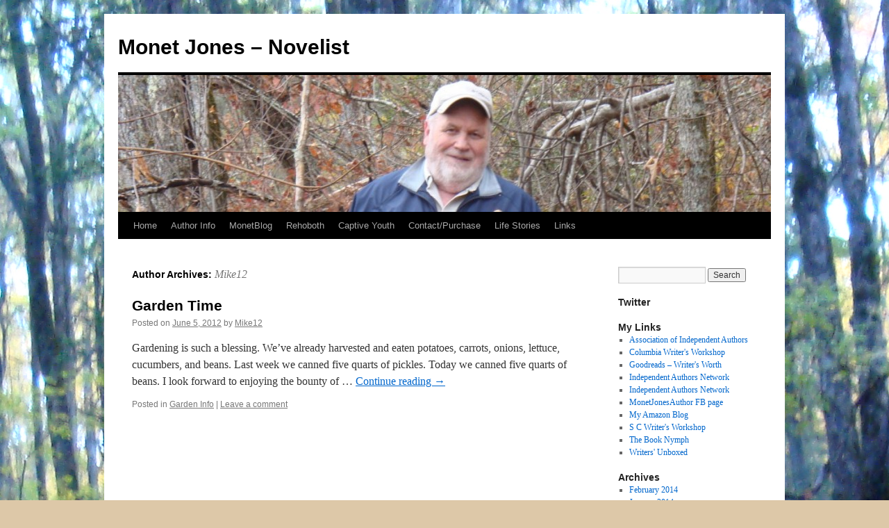

--- FILE ---
content_type: text/html; charset=UTF-8
request_url: https://www.monetjones.com/author/mike12/
body_size: 9856
content:
<!DOCTYPE html>
<html dir="ltr" lang="en-US"
	prefix="og: https://ogp.me/ns#" >
<head>
<meta charset="UTF-8" />

<link rel="profile" href="https://gmpg.org/xfn/11" />
<link rel="stylesheet" type="text/css" media="all" href="https://www.monetjones.com/wp-content/themes/twentyten/style.css?ver=20190507" />
<link rel="pingback" href="https://www.monetjones.com/xmlrpc.php">

		<!-- All in One SEO 4.2.8 - aioseo.com -->
		<title>Mike12 | Monet Jones - Novelist</title>
		<meta name="robots" content="max-image-preview:large" />
		<link rel="canonical" href="https://www.monetjones.com/author/mike12/" />
		<meta name="generator" content="All in One SEO (AIOSEO) 4.2.8 " />
		<script type="application/ld+json" class="aioseo-schema">
			{"@context":"https:\/\/schema.org","@graph":[{"@type":"BreadcrumbList","@id":"https:\/\/www.monetjones.com\/author\/mike12\/#breadcrumblist","itemListElement":[{"@type":"ListItem","@id":"https:\/\/www.monetjones.com\/#listItem","position":1,"item":{"@type":"WebPage","@id":"https:\/\/www.monetjones.com\/","name":"Home","description":"The website for Monet Jones, author of REHOBOTH and CAPTIVE YOUTH. This site contains biography material, short stories, excerpts and links.","url":"https:\/\/www.monetjones.com\/"},"nextItem":"https:\/\/www.monetjones.com\/author\/mike12\/#listItem"},{"@type":"ListItem","@id":"https:\/\/www.monetjones.com\/author\/mike12\/#listItem","position":2,"item":{"@type":"WebPage","@id":"https:\/\/www.monetjones.com\/author\/mike12\/","name":"Mike12","url":"https:\/\/www.monetjones.com\/author\/mike12\/"},"previousItem":"https:\/\/www.monetjones.com\/#listItem"}]},{"@type":"CollectionPage","@id":"https:\/\/www.monetjones.com\/author\/mike12\/#collectionpage","url":"https:\/\/www.monetjones.com\/author\/mike12\/","name":"Mike12 | Monet Jones - Novelist","inLanguage":"en-US","isPartOf":{"@id":"https:\/\/www.monetjones.com\/#website"},"breadcrumb":{"@id":"https:\/\/www.monetjones.com\/author\/mike12\/#breadcrumblist"}},{"@type":"Organization","@id":"https:\/\/www.monetjones.com\/#organization","name":"Monet Jones - Novelist","url":"https:\/\/www.monetjones.com\/"},{"@type":"Person","@id":"https:\/\/www.monetjones.com\/author\/mike12\/#author","url":"https:\/\/www.monetjones.com\/author\/mike12\/","name":"Mike12","image":{"@type":"ImageObject","@id":"https:\/\/www.monetjones.com\/author\/mike12\/#authorImage","url":"https:\/\/secure.gravatar.com\/avatar\/d5ebaf7f2584f49e160e889564932749?s=96&d=mm&r=g","width":96,"height":96,"caption":"Mike12"},"mainEntityOfPage":{"#id":"https:\/\/www.monetjones.com\/author\/mike12\/#profilepage"}},{"@type":"WebSite","@id":"https:\/\/www.monetjones.com\/#website","url":"https:\/\/www.monetjones.com\/","name":"Monet Jones - Novelist","inLanguage":"en-US","publisher":{"@id":"https:\/\/www.monetjones.com\/#organization"}}]}
		</script>
		<!-- All in One SEO -->

<link rel='dns-prefetch' href='//www.monetjones.com' />
<link rel="alternate" type="application/rss+xml" title="Monet Jones - Novelist &raquo; Feed" href="https://www.monetjones.com/feed/" />
<link rel="alternate" type="application/rss+xml" title="Monet Jones - Novelist &raquo; Comments Feed" href="https://www.monetjones.com/comments/feed/" />
<link rel="alternate" type="application/rss+xml" title="Monet Jones - Novelist &raquo; Posts by Mike12 Feed" href="https://www.monetjones.com/author/mike12/feed/" />
<script type="text/javascript">
window._wpemojiSettings = {"baseUrl":"https:\/\/s.w.org\/images\/core\/emoji\/14.0.0\/72x72\/","ext":".png","svgUrl":"https:\/\/s.w.org\/images\/core\/emoji\/14.0.0\/svg\/","svgExt":".svg","source":{"concatemoji":"https:\/\/www.monetjones.com\/wp-includes\/js\/wp-emoji-release.min.js?ver=6.1.9"}};
/*! This file is auto-generated */
!function(e,a,t){var n,r,o,i=a.createElement("canvas"),p=i.getContext&&i.getContext("2d");function s(e,t){var a=String.fromCharCode,e=(p.clearRect(0,0,i.width,i.height),p.fillText(a.apply(this,e),0,0),i.toDataURL());return p.clearRect(0,0,i.width,i.height),p.fillText(a.apply(this,t),0,0),e===i.toDataURL()}function c(e){var t=a.createElement("script");t.src=e,t.defer=t.type="text/javascript",a.getElementsByTagName("head")[0].appendChild(t)}for(o=Array("flag","emoji"),t.supports={everything:!0,everythingExceptFlag:!0},r=0;r<o.length;r++)t.supports[o[r]]=function(e){if(p&&p.fillText)switch(p.textBaseline="top",p.font="600 32px Arial",e){case"flag":return s([127987,65039,8205,9895,65039],[127987,65039,8203,9895,65039])?!1:!s([55356,56826,55356,56819],[55356,56826,8203,55356,56819])&&!s([55356,57332,56128,56423,56128,56418,56128,56421,56128,56430,56128,56423,56128,56447],[55356,57332,8203,56128,56423,8203,56128,56418,8203,56128,56421,8203,56128,56430,8203,56128,56423,8203,56128,56447]);case"emoji":return!s([129777,127995,8205,129778,127999],[129777,127995,8203,129778,127999])}return!1}(o[r]),t.supports.everything=t.supports.everything&&t.supports[o[r]],"flag"!==o[r]&&(t.supports.everythingExceptFlag=t.supports.everythingExceptFlag&&t.supports[o[r]]);t.supports.everythingExceptFlag=t.supports.everythingExceptFlag&&!t.supports.flag,t.DOMReady=!1,t.readyCallback=function(){t.DOMReady=!0},t.supports.everything||(n=function(){t.readyCallback()},a.addEventListener?(a.addEventListener("DOMContentLoaded",n,!1),e.addEventListener("load",n,!1)):(e.attachEvent("onload",n),a.attachEvent("onreadystatechange",function(){"complete"===a.readyState&&t.readyCallback()})),(e=t.source||{}).concatemoji?c(e.concatemoji):e.wpemoji&&e.twemoji&&(c(e.twemoji),c(e.wpemoji)))}(window,document,window._wpemojiSettings);
</script>
<style type="text/css">
img.wp-smiley,
img.emoji {
	display: inline !important;
	border: none !important;
	box-shadow: none !important;
	height: 1em !important;
	width: 1em !important;
	margin: 0 0.07em !important;
	vertical-align: -0.1em !important;
	background: none !important;
	padding: 0 !important;
}
</style>
	<link rel='stylesheet' id='wp-block-library-css' href='https://www.monetjones.com/wp-includes/css/dist/block-library/style.min.css?ver=6.1.9' type='text/css' media='all' />
<style id='wp-block-library-theme-inline-css' type='text/css'>
.wp-block-audio figcaption{color:#555;font-size:13px;text-align:center}.is-dark-theme .wp-block-audio figcaption{color:hsla(0,0%,100%,.65)}.wp-block-audio{margin:0 0 1em}.wp-block-code{border:1px solid #ccc;border-radius:4px;font-family:Menlo,Consolas,monaco,monospace;padding:.8em 1em}.wp-block-embed figcaption{color:#555;font-size:13px;text-align:center}.is-dark-theme .wp-block-embed figcaption{color:hsla(0,0%,100%,.65)}.wp-block-embed{margin:0 0 1em}.blocks-gallery-caption{color:#555;font-size:13px;text-align:center}.is-dark-theme .blocks-gallery-caption{color:hsla(0,0%,100%,.65)}.wp-block-image figcaption{color:#555;font-size:13px;text-align:center}.is-dark-theme .wp-block-image figcaption{color:hsla(0,0%,100%,.65)}.wp-block-image{margin:0 0 1em}.wp-block-pullquote{border-top:4px solid;border-bottom:4px solid;margin-bottom:1.75em;color:currentColor}.wp-block-pullquote__citation,.wp-block-pullquote cite,.wp-block-pullquote footer{color:currentColor;text-transform:uppercase;font-size:.8125em;font-style:normal}.wp-block-quote{border-left:.25em solid;margin:0 0 1.75em;padding-left:1em}.wp-block-quote cite,.wp-block-quote footer{color:currentColor;font-size:.8125em;position:relative;font-style:normal}.wp-block-quote.has-text-align-right{border-left:none;border-right:.25em solid;padding-left:0;padding-right:1em}.wp-block-quote.has-text-align-center{border:none;padding-left:0}.wp-block-quote.is-large,.wp-block-quote.is-style-large,.wp-block-quote.is-style-plain{border:none}.wp-block-search .wp-block-search__label{font-weight:700}.wp-block-search__button{border:1px solid #ccc;padding:.375em .625em}:where(.wp-block-group.has-background){padding:1.25em 2.375em}.wp-block-separator.has-css-opacity{opacity:.4}.wp-block-separator{border:none;border-bottom:2px solid;margin-left:auto;margin-right:auto}.wp-block-separator.has-alpha-channel-opacity{opacity:1}.wp-block-separator:not(.is-style-wide):not(.is-style-dots){width:100px}.wp-block-separator.has-background:not(.is-style-dots){border-bottom:none;height:1px}.wp-block-separator.has-background:not(.is-style-wide):not(.is-style-dots){height:2px}.wp-block-table{margin:"0 0 1em 0"}.wp-block-table thead{border-bottom:3px solid}.wp-block-table tfoot{border-top:3px solid}.wp-block-table td,.wp-block-table th{word-break:normal}.wp-block-table figcaption{color:#555;font-size:13px;text-align:center}.is-dark-theme .wp-block-table figcaption{color:hsla(0,0%,100%,.65)}.wp-block-video figcaption{color:#555;font-size:13px;text-align:center}.is-dark-theme .wp-block-video figcaption{color:hsla(0,0%,100%,.65)}.wp-block-video{margin:0 0 1em}.wp-block-template-part.has-background{padding:1.25em 2.375em;margin-top:0;margin-bottom:0}
</style>
<link rel='stylesheet' id='classic-theme-styles-css' href='https://www.monetjones.com/wp-includes/css/classic-themes.min.css?ver=1' type='text/css' media='all' />
<style id='global-styles-inline-css' type='text/css'>
body{--wp--preset--color--black: #000;--wp--preset--color--cyan-bluish-gray: #abb8c3;--wp--preset--color--white: #fff;--wp--preset--color--pale-pink: #f78da7;--wp--preset--color--vivid-red: #cf2e2e;--wp--preset--color--luminous-vivid-orange: #ff6900;--wp--preset--color--luminous-vivid-amber: #fcb900;--wp--preset--color--light-green-cyan: #7bdcb5;--wp--preset--color--vivid-green-cyan: #00d084;--wp--preset--color--pale-cyan-blue: #8ed1fc;--wp--preset--color--vivid-cyan-blue: #0693e3;--wp--preset--color--vivid-purple: #9b51e0;--wp--preset--color--blue: #0066cc;--wp--preset--color--medium-gray: #666;--wp--preset--color--light-gray: #f1f1f1;--wp--preset--gradient--vivid-cyan-blue-to-vivid-purple: linear-gradient(135deg,rgba(6,147,227,1) 0%,rgb(155,81,224) 100%);--wp--preset--gradient--light-green-cyan-to-vivid-green-cyan: linear-gradient(135deg,rgb(122,220,180) 0%,rgb(0,208,130) 100%);--wp--preset--gradient--luminous-vivid-amber-to-luminous-vivid-orange: linear-gradient(135deg,rgba(252,185,0,1) 0%,rgba(255,105,0,1) 100%);--wp--preset--gradient--luminous-vivid-orange-to-vivid-red: linear-gradient(135deg,rgba(255,105,0,1) 0%,rgb(207,46,46) 100%);--wp--preset--gradient--very-light-gray-to-cyan-bluish-gray: linear-gradient(135deg,rgb(238,238,238) 0%,rgb(169,184,195) 100%);--wp--preset--gradient--cool-to-warm-spectrum: linear-gradient(135deg,rgb(74,234,220) 0%,rgb(151,120,209) 20%,rgb(207,42,186) 40%,rgb(238,44,130) 60%,rgb(251,105,98) 80%,rgb(254,248,76) 100%);--wp--preset--gradient--blush-light-purple: linear-gradient(135deg,rgb(255,206,236) 0%,rgb(152,150,240) 100%);--wp--preset--gradient--blush-bordeaux: linear-gradient(135deg,rgb(254,205,165) 0%,rgb(254,45,45) 50%,rgb(107,0,62) 100%);--wp--preset--gradient--luminous-dusk: linear-gradient(135deg,rgb(255,203,112) 0%,rgb(199,81,192) 50%,rgb(65,88,208) 100%);--wp--preset--gradient--pale-ocean: linear-gradient(135deg,rgb(255,245,203) 0%,rgb(182,227,212) 50%,rgb(51,167,181) 100%);--wp--preset--gradient--electric-grass: linear-gradient(135deg,rgb(202,248,128) 0%,rgb(113,206,126) 100%);--wp--preset--gradient--midnight: linear-gradient(135deg,rgb(2,3,129) 0%,rgb(40,116,252) 100%);--wp--preset--duotone--dark-grayscale: url('#wp-duotone-dark-grayscale');--wp--preset--duotone--grayscale: url('#wp-duotone-grayscale');--wp--preset--duotone--purple-yellow: url('#wp-duotone-purple-yellow');--wp--preset--duotone--blue-red: url('#wp-duotone-blue-red');--wp--preset--duotone--midnight: url('#wp-duotone-midnight');--wp--preset--duotone--magenta-yellow: url('#wp-duotone-magenta-yellow');--wp--preset--duotone--purple-green: url('#wp-duotone-purple-green');--wp--preset--duotone--blue-orange: url('#wp-duotone-blue-orange');--wp--preset--font-size--small: 13px;--wp--preset--font-size--medium: 20px;--wp--preset--font-size--large: 36px;--wp--preset--font-size--x-large: 42px;--wp--preset--spacing--20: 0.44rem;--wp--preset--spacing--30: 0.67rem;--wp--preset--spacing--40: 1rem;--wp--preset--spacing--50: 1.5rem;--wp--preset--spacing--60: 2.25rem;--wp--preset--spacing--70: 3.38rem;--wp--preset--spacing--80: 5.06rem;}:where(.is-layout-flex){gap: 0.5em;}body .is-layout-flow > .alignleft{float: left;margin-inline-start: 0;margin-inline-end: 2em;}body .is-layout-flow > .alignright{float: right;margin-inline-start: 2em;margin-inline-end: 0;}body .is-layout-flow > .aligncenter{margin-left: auto !important;margin-right: auto !important;}body .is-layout-constrained > .alignleft{float: left;margin-inline-start: 0;margin-inline-end: 2em;}body .is-layout-constrained > .alignright{float: right;margin-inline-start: 2em;margin-inline-end: 0;}body .is-layout-constrained > .aligncenter{margin-left: auto !important;margin-right: auto !important;}body .is-layout-constrained > :where(:not(.alignleft):not(.alignright):not(.alignfull)){max-width: var(--wp--style--global--content-size);margin-left: auto !important;margin-right: auto !important;}body .is-layout-constrained > .alignwide{max-width: var(--wp--style--global--wide-size);}body .is-layout-flex{display: flex;}body .is-layout-flex{flex-wrap: wrap;align-items: center;}body .is-layout-flex > *{margin: 0;}:where(.wp-block-columns.is-layout-flex){gap: 2em;}.has-black-color{color: var(--wp--preset--color--black) !important;}.has-cyan-bluish-gray-color{color: var(--wp--preset--color--cyan-bluish-gray) !important;}.has-white-color{color: var(--wp--preset--color--white) !important;}.has-pale-pink-color{color: var(--wp--preset--color--pale-pink) !important;}.has-vivid-red-color{color: var(--wp--preset--color--vivid-red) !important;}.has-luminous-vivid-orange-color{color: var(--wp--preset--color--luminous-vivid-orange) !important;}.has-luminous-vivid-amber-color{color: var(--wp--preset--color--luminous-vivid-amber) !important;}.has-light-green-cyan-color{color: var(--wp--preset--color--light-green-cyan) !important;}.has-vivid-green-cyan-color{color: var(--wp--preset--color--vivid-green-cyan) !important;}.has-pale-cyan-blue-color{color: var(--wp--preset--color--pale-cyan-blue) !important;}.has-vivid-cyan-blue-color{color: var(--wp--preset--color--vivid-cyan-blue) !important;}.has-vivid-purple-color{color: var(--wp--preset--color--vivid-purple) !important;}.has-black-background-color{background-color: var(--wp--preset--color--black) !important;}.has-cyan-bluish-gray-background-color{background-color: var(--wp--preset--color--cyan-bluish-gray) !important;}.has-white-background-color{background-color: var(--wp--preset--color--white) !important;}.has-pale-pink-background-color{background-color: var(--wp--preset--color--pale-pink) !important;}.has-vivid-red-background-color{background-color: var(--wp--preset--color--vivid-red) !important;}.has-luminous-vivid-orange-background-color{background-color: var(--wp--preset--color--luminous-vivid-orange) !important;}.has-luminous-vivid-amber-background-color{background-color: var(--wp--preset--color--luminous-vivid-amber) !important;}.has-light-green-cyan-background-color{background-color: var(--wp--preset--color--light-green-cyan) !important;}.has-vivid-green-cyan-background-color{background-color: var(--wp--preset--color--vivid-green-cyan) !important;}.has-pale-cyan-blue-background-color{background-color: var(--wp--preset--color--pale-cyan-blue) !important;}.has-vivid-cyan-blue-background-color{background-color: var(--wp--preset--color--vivid-cyan-blue) !important;}.has-vivid-purple-background-color{background-color: var(--wp--preset--color--vivid-purple) !important;}.has-black-border-color{border-color: var(--wp--preset--color--black) !important;}.has-cyan-bluish-gray-border-color{border-color: var(--wp--preset--color--cyan-bluish-gray) !important;}.has-white-border-color{border-color: var(--wp--preset--color--white) !important;}.has-pale-pink-border-color{border-color: var(--wp--preset--color--pale-pink) !important;}.has-vivid-red-border-color{border-color: var(--wp--preset--color--vivid-red) !important;}.has-luminous-vivid-orange-border-color{border-color: var(--wp--preset--color--luminous-vivid-orange) !important;}.has-luminous-vivid-amber-border-color{border-color: var(--wp--preset--color--luminous-vivid-amber) !important;}.has-light-green-cyan-border-color{border-color: var(--wp--preset--color--light-green-cyan) !important;}.has-vivid-green-cyan-border-color{border-color: var(--wp--preset--color--vivid-green-cyan) !important;}.has-pale-cyan-blue-border-color{border-color: var(--wp--preset--color--pale-cyan-blue) !important;}.has-vivid-cyan-blue-border-color{border-color: var(--wp--preset--color--vivid-cyan-blue) !important;}.has-vivid-purple-border-color{border-color: var(--wp--preset--color--vivid-purple) !important;}.has-vivid-cyan-blue-to-vivid-purple-gradient-background{background: var(--wp--preset--gradient--vivid-cyan-blue-to-vivid-purple) !important;}.has-light-green-cyan-to-vivid-green-cyan-gradient-background{background: var(--wp--preset--gradient--light-green-cyan-to-vivid-green-cyan) !important;}.has-luminous-vivid-amber-to-luminous-vivid-orange-gradient-background{background: var(--wp--preset--gradient--luminous-vivid-amber-to-luminous-vivid-orange) !important;}.has-luminous-vivid-orange-to-vivid-red-gradient-background{background: var(--wp--preset--gradient--luminous-vivid-orange-to-vivid-red) !important;}.has-very-light-gray-to-cyan-bluish-gray-gradient-background{background: var(--wp--preset--gradient--very-light-gray-to-cyan-bluish-gray) !important;}.has-cool-to-warm-spectrum-gradient-background{background: var(--wp--preset--gradient--cool-to-warm-spectrum) !important;}.has-blush-light-purple-gradient-background{background: var(--wp--preset--gradient--blush-light-purple) !important;}.has-blush-bordeaux-gradient-background{background: var(--wp--preset--gradient--blush-bordeaux) !important;}.has-luminous-dusk-gradient-background{background: var(--wp--preset--gradient--luminous-dusk) !important;}.has-pale-ocean-gradient-background{background: var(--wp--preset--gradient--pale-ocean) !important;}.has-electric-grass-gradient-background{background: var(--wp--preset--gradient--electric-grass) !important;}.has-midnight-gradient-background{background: var(--wp--preset--gradient--midnight) !important;}.has-small-font-size{font-size: var(--wp--preset--font-size--small) !important;}.has-medium-font-size{font-size: var(--wp--preset--font-size--medium) !important;}.has-large-font-size{font-size: var(--wp--preset--font-size--large) !important;}.has-x-large-font-size{font-size: var(--wp--preset--font-size--x-large) !important;}
.wp-block-navigation a:where(:not(.wp-element-button)){color: inherit;}
:where(.wp-block-columns.is-layout-flex){gap: 2em;}
.wp-block-pullquote{font-size: 1.5em;line-height: 1.6;}
</style>
<link rel='stylesheet' id='twentyten-block-style-css' href='https://www.monetjones.com/wp-content/themes/twentyten/blocks.css?ver=20181218' type='text/css' media='all' />
<script type='text/javascript' src='https://www.monetjones.com/wp-content/plugins/image-vertical-reel-scroll-slideshow/image-vertical-reel-scroll-slideshow.js?ver=6.1.9' id='image-vertical-reel-scroll-slideshow-js'></script>
<link rel="https://api.w.org/" href="https://www.monetjones.com/wp-json/" /><link rel="alternate" type="application/json" href="https://www.monetjones.com/wp-json/wp/v2/users/2" /><link rel="EditURI" type="application/rsd+xml" title="RSD" href="https://www.monetjones.com/xmlrpc.php?rsd" />
<link rel="wlwmanifest" type="application/wlwmanifest+xml" href="https://www.monetjones.com/wp-includes/wlwmanifest.xml" />
<meta name="generator" content="WordPress 6.1.9" />
<style type="text/css" id="custom-background-css">
body.custom-background { background-color: #ddc8a8; background-image: url("https://www.monetjones.com/wp-content/uploads/2012/11/mountains-141.jpg"); background-position: center top; background-size: auto; background-repeat: no-repeat; background-attachment: fixed; }
</style>
	<style id="sccss">/*CSS added by Mike Jones*/
.page .entry-title {display:none;}
.textBox1 {
	font-family: Verdana, Geneva, sans-serif;
	font-size: medium;
	color: #000;
	background-color: #FAD0F5;
	padding: 3px;
	width: 48%;
	border: medium ridge #000;
border-radius: 0% 5% 0px 5%;	
float: left;
	margin-right: 5px;
	clear: left;
margin-bottom: 5px;
	margin-top: 10px;
max-width: 100%;
overflow: hidden;
}
.textBox1big {
	font-family: Verdana, Geneva, sans-serif;
	font-size: medium;
	color: #000;
	background-color: #FAD0F5;
	padding: 3px;
	width: 75%;
	border: medium ridge #000;
	float: left;
	margin-right: 5px;
	clear: left;
margin-bottom: 5px;
	margin-top: 10px;
max-width: 100%;
overflow: hidden;
}
.textBox2 {
	font-family: Verdana, Geneva, sans-serif;
	font-size: medium;
	color: #000;
	background-color: #f6f4a5;
	padding: .5%;
	width: 70%;
	border: medium ridge #000;
	float: left;
	text-align: justify;
	max-width: 100%;
	margin: 1%;
	height: auto;
overflow: hidden;
}
.textbox3 {
	font-family: Verdana, Geneva, sans-serif;
	font-size: medium;
	color: #FFF;
	background-color: #888888;
	padding: 3px;
	width: 48%;
	border: medium ridge #000;
	float: right;
	clear: none;
text-align: justify;
margin-bottom: 5px;
	margin-top: 10px;
max-width: 100%;
overflow: hidden;
}
.textbox4 {
	font-family: Verdana, Geneva, sans-serif;
	font-size: medium;
	color: #000;
	padding: 3px;
	width: 100%;
	border: medium ridge #000;
	float: left;
	clear: left;
text-align: justify;
max-width: 100%;
margin-bottom: 5px;
	margin-top: 10px;
margin-left: 2px;
overflow: hidden;
}
.cytextBox {
	font-family: Verdana, Geneva, sans-serif;
	font-size: medium;
	color: #000;
	background-color: #f6f4a5;
	padding: .5%;
	width: 45%;
	border: medium ridge #000;
	float: right;
clear: none;
	text-align: justify;
	max-width: 100%;
	margin: 1%;
	height: auto;
overflow: hidden;
}
.imgleftthumb
{
	float: left;
	width: 36%;
	/* [disabled]clear: right; */
	margin-left: 1%;
	max-width: 100%;
}
.imgrightthumb
{
	float: right;
	width: 30%;
height: auto;
	margin-left: 1%;
clear: left;
	max-width: 100%;
}
.imgrightbox
{
	float: right;
	width: 60%;
height: auto;
	margin-left: 1%;
clear: left;
	max-width: 100%;
}
.sidebox
{
	float: left;
	width: 20%;
	margin: 1%;
	height: auto;
	max-width: 100%;
}
.monimglong
{
	text-align: center;
	margin: .1%;
	float: left;
	width: auto;
	max-width: 100%;
	height: auto;
	clear: left;
}
.monimg
{
	text-align: center;
	margin: .1%;
	float: left;
	width: 95%;
	max-width: 100%;
	height: auto;
	clear: left;
}
.bannerbox
{
	font-family: Arial, Helvetica, sans-serif;
	font-size: 100%;
	text-align: center;
	margin: 10px;
	float: left;
	width: 95%;
	max-width: 100%;
	height: auto;
	clear: left;
overflow: hidden;
}


.FLcontent
{
	font-family: Arial, Helvetica, sans-serif;
	font-size: 100%;
	background-color: #B4E2E4;
	text-align: center;
	float: left;
	width: 90%;
	max-width: 100%;
	height: auto;
	margin-top: 1%;
	margin-right: 5%;
	margin-left: 5%;
overflow: hidden;
}
a:visited {color:#00CCFF;}
/*End CSS by Mike Jones*/</style></head>

<body class="archive author author-mike12 author-2 custom-background">
<svg xmlns="http://www.w3.org/2000/svg" viewBox="0 0 0 0" width="0" height="0" focusable="false" role="none" style="visibility: hidden; position: absolute; left: -9999px; overflow: hidden;" ><defs><filter id="wp-duotone-dark-grayscale"><feColorMatrix color-interpolation-filters="sRGB" type="matrix" values=" .299 .587 .114 0 0 .299 .587 .114 0 0 .299 .587 .114 0 0 .299 .587 .114 0 0 " /><feComponentTransfer color-interpolation-filters="sRGB" ><feFuncR type="table" tableValues="0 0.49803921568627" /><feFuncG type="table" tableValues="0 0.49803921568627" /><feFuncB type="table" tableValues="0 0.49803921568627" /><feFuncA type="table" tableValues="1 1" /></feComponentTransfer><feComposite in2="SourceGraphic" operator="in" /></filter></defs></svg><svg xmlns="http://www.w3.org/2000/svg" viewBox="0 0 0 0" width="0" height="0" focusable="false" role="none" style="visibility: hidden; position: absolute; left: -9999px; overflow: hidden;" ><defs><filter id="wp-duotone-grayscale"><feColorMatrix color-interpolation-filters="sRGB" type="matrix" values=" .299 .587 .114 0 0 .299 .587 .114 0 0 .299 .587 .114 0 0 .299 .587 .114 0 0 " /><feComponentTransfer color-interpolation-filters="sRGB" ><feFuncR type="table" tableValues="0 1" /><feFuncG type="table" tableValues="0 1" /><feFuncB type="table" tableValues="0 1" /><feFuncA type="table" tableValues="1 1" /></feComponentTransfer><feComposite in2="SourceGraphic" operator="in" /></filter></defs></svg><svg xmlns="http://www.w3.org/2000/svg" viewBox="0 0 0 0" width="0" height="0" focusable="false" role="none" style="visibility: hidden; position: absolute; left: -9999px; overflow: hidden;" ><defs><filter id="wp-duotone-purple-yellow"><feColorMatrix color-interpolation-filters="sRGB" type="matrix" values=" .299 .587 .114 0 0 .299 .587 .114 0 0 .299 .587 .114 0 0 .299 .587 .114 0 0 " /><feComponentTransfer color-interpolation-filters="sRGB" ><feFuncR type="table" tableValues="0.54901960784314 0.98823529411765" /><feFuncG type="table" tableValues="0 1" /><feFuncB type="table" tableValues="0.71764705882353 0.25490196078431" /><feFuncA type="table" tableValues="1 1" /></feComponentTransfer><feComposite in2="SourceGraphic" operator="in" /></filter></defs></svg><svg xmlns="http://www.w3.org/2000/svg" viewBox="0 0 0 0" width="0" height="0" focusable="false" role="none" style="visibility: hidden; position: absolute; left: -9999px; overflow: hidden;" ><defs><filter id="wp-duotone-blue-red"><feColorMatrix color-interpolation-filters="sRGB" type="matrix" values=" .299 .587 .114 0 0 .299 .587 .114 0 0 .299 .587 .114 0 0 .299 .587 .114 0 0 " /><feComponentTransfer color-interpolation-filters="sRGB" ><feFuncR type="table" tableValues="0 1" /><feFuncG type="table" tableValues="0 0.27843137254902" /><feFuncB type="table" tableValues="0.5921568627451 0.27843137254902" /><feFuncA type="table" tableValues="1 1" /></feComponentTransfer><feComposite in2="SourceGraphic" operator="in" /></filter></defs></svg><svg xmlns="http://www.w3.org/2000/svg" viewBox="0 0 0 0" width="0" height="0" focusable="false" role="none" style="visibility: hidden; position: absolute; left: -9999px; overflow: hidden;" ><defs><filter id="wp-duotone-midnight"><feColorMatrix color-interpolation-filters="sRGB" type="matrix" values=" .299 .587 .114 0 0 .299 .587 .114 0 0 .299 .587 .114 0 0 .299 .587 .114 0 0 " /><feComponentTransfer color-interpolation-filters="sRGB" ><feFuncR type="table" tableValues="0 0" /><feFuncG type="table" tableValues="0 0.64705882352941" /><feFuncB type="table" tableValues="0 1" /><feFuncA type="table" tableValues="1 1" /></feComponentTransfer><feComposite in2="SourceGraphic" operator="in" /></filter></defs></svg><svg xmlns="http://www.w3.org/2000/svg" viewBox="0 0 0 0" width="0" height="0" focusable="false" role="none" style="visibility: hidden; position: absolute; left: -9999px; overflow: hidden;" ><defs><filter id="wp-duotone-magenta-yellow"><feColorMatrix color-interpolation-filters="sRGB" type="matrix" values=" .299 .587 .114 0 0 .299 .587 .114 0 0 .299 .587 .114 0 0 .299 .587 .114 0 0 " /><feComponentTransfer color-interpolation-filters="sRGB" ><feFuncR type="table" tableValues="0.78039215686275 1" /><feFuncG type="table" tableValues="0 0.94901960784314" /><feFuncB type="table" tableValues="0.35294117647059 0.47058823529412" /><feFuncA type="table" tableValues="1 1" /></feComponentTransfer><feComposite in2="SourceGraphic" operator="in" /></filter></defs></svg><svg xmlns="http://www.w3.org/2000/svg" viewBox="0 0 0 0" width="0" height="0" focusable="false" role="none" style="visibility: hidden; position: absolute; left: -9999px; overflow: hidden;" ><defs><filter id="wp-duotone-purple-green"><feColorMatrix color-interpolation-filters="sRGB" type="matrix" values=" .299 .587 .114 0 0 .299 .587 .114 0 0 .299 .587 .114 0 0 .299 .587 .114 0 0 " /><feComponentTransfer color-interpolation-filters="sRGB" ><feFuncR type="table" tableValues="0.65098039215686 0.40392156862745" /><feFuncG type="table" tableValues="0 1" /><feFuncB type="table" tableValues="0.44705882352941 0.4" /><feFuncA type="table" tableValues="1 1" /></feComponentTransfer><feComposite in2="SourceGraphic" operator="in" /></filter></defs></svg><svg xmlns="http://www.w3.org/2000/svg" viewBox="0 0 0 0" width="0" height="0" focusable="false" role="none" style="visibility: hidden; position: absolute; left: -9999px; overflow: hidden;" ><defs><filter id="wp-duotone-blue-orange"><feColorMatrix color-interpolation-filters="sRGB" type="matrix" values=" .299 .587 .114 0 0 .299 .587 .114 0 0 .299 .587 .114 0 0 .299 .587 .114 0 0 " /><feComponentTransfer color-interpolation-filters="sRGB" ><feFuncR type="table" tableValues="0.098039215686275 1" /><feFuncG type="table" tableValues="0 0.66274509803922" /><feFuncB type="table" tableValues="0.84705882352941 0.41960784313725" /><feFuncA type="table" tableValues="1 1" /></feComponentTransfer><feComposite in2="SourceGraphic" operator="in" /></filter></defs></svg><div id="wrapper" class="hfeed">
	<div id="header">
		<div id="masthead">
			<div id="branding" role="banner">
								<div id="site-title">
					<span>
						<a href="https://www.monetjones.com/" title="Monet Jones &#8211; Novelist" rel="home">Monet Jones &#8211; Novelist</a>
					</span>
				</div>
				<div id="site-description"></div>

									<img src="https://www.monetjones.com/wp-content/uploads/2013/09/cropped-cropped-pisgah-018.jpg" width="940" height="197" alt="" />
								</div><!-- #branding -->

			<div id="access" role="navigation">
								<div class="skip-link screen-reader-text"><a href="#content" title="Skip to content">Skip to content</a></div>
				<div class="menu-header"><ul id="menu-monet12" class="menu"><li id="menu-item-784" class="menu-item menu-item-type-post_type menu-item-object-page menu-item-home menu-item-784"><a href="https://www.monetjones.com/">Home</a></li>
<li id="menu-item-783" class="menu-item menu-item-type-post_type menu-item-object-page menu-item-783"><a href="https://www.monetjones.com/author-info/">Author Info</a></li>
<li id="menu-item-1318" class="menu-item menu-item-type-post_type menu-item-object-page current_page_parent menu-item-1318"><a href="https://www.monetjones.com/monetblog/">MonetBlog</a></li>
<li id="menu-item-785" class="menu-item menu-item-type-post_type menu-item-object-page menu-item-785"><a href="https://www.monetjones.com/rehoboth/">Rehoboth</a></li>
<li id="menu-item-776" class="menu-item menu-item-type-post_type menu-item-object-page menu-item-776"><a href="https://www.monetjones.com/new-books/">Captive Youth</a></li>
<li id="menu-item-781" class="menu-item menu-item-type-post_type menu-item-object-page menu-item-781"><a href="https://www.monetjones.com/contact-us/">Contact/Purchase</a></li>
<li id="menu-item-1226" class="menu-item menu-item-type-post_type menu-item-object-page menu-item-1226"><a href="https://www.monetjones.com/life-stories/">Life Stories</a></li>
<li id="menu-item-777" class="menu-item menu-item-type-post_type menu-item-object-page menu-item-777"><a href="https://www.monetjones.com/links/">Links</a></li>
</ul></div>			</div><!-- #access -->
		</div><!-- #masthead -->
	</div><!-- #header -->

	<div id="main">

		<div id="container">
			<div id="content" role="main">


				<h1 class="page-title author">
				Author Archives: <span class="vcard"><a class="url fn n" href="https://www.monetjones.com/author/mike12/" title="Mike12" rel="me">Mike12</a></span>				</h1>






	
			<div id="post-118" class="post-118 post type-post status-publish format-standard hentry category-garden-info">
			<h2 class="entry-title"><a href="https://www.monetjones.com/garden-time/" rel="bookmark">Garden Time</a></h2>

			<div class="entry-meta">
				<span class="meta-prep meta-prep-author">Posted on</span> <a href="https://www.monetjones.com/garden-time/" title="10:29 am" rel="bookmark"><span class="entry-date">June 5, 2012</span></a> <span class="meta-sep">by</span> <span class="author vcard"><a class="url fn n" href="https://www.monetjones.com/author/mike12/" title="View all posts by Mike12">Mike12</a></span>			</div><!-- .entry-meta -->

					<div class="entry-summary">
				<p>Gardening is such a blessing. We&#8217;ve already harvested and eaten potatoes, carrots, onions, lettuce, cucumbers, and beans. Last week we canned five quarts of pickles. Today we canned five quarts of beans. I look forward to enjoying the bounty of &hellip; <a href="https://www.monetjones.com/garden-time/">Continue reading <span class="meta-nav">&rarr;</span></a></p>
			</div><!-- .entry-summary -->
	
			<div class="entry-utility">
									<span class="cat-links">
						<span class="entry-utility-prep entry-utility-prep-cat-links">Posted in</span> <a href="https://www.monetjones.com/category/garden-info/" rel="category tag">Garden Info</a>					</span>
					<span class="meta-sep">|</span>
				
				
				<span class="comments-link"><a href="https://www.monetjones.com/garden-time/#respond">Leave a comment</a></span>

							</div><!-- .entry-utility -->
		</div><!-- #post-118 -->

		
	

			</div><!-- #content -->
		</div><!-- #container -->


		<div id="primary" class="widget-area" role="complementary">
			<ul class="xoxo">

<li id="search-2" class="widget-container widget_search"><form role="search" method="get" id="searchform" class="searchform" action="https://www.monetjones.com/">
				<div>
					<label class="screen-reader-text" for="s">Search for:</label>
					<input type="text" value="" name="s" id="s" />
					<input type="submit" id="searchsubmit" value="Search" />
				</div>
			</form></li><li id="text-2" class="widget-container widget_text"><h3 class="widget-title">Twitter</h3>			<div class="textwidget"><script charset="utf-8" src="http://widgets.twimg.com/j/2/widget.js"></script>
<script>
new TWTR.Widget({
  version: 2,
  type: 'profile',
  rpp: 6,
  interval: 30000,
  width: 'auto',
  height: 300,
  theme: {
    shell: {
      background: '#333333',
      color: '#58e6f0'
    },
    tweets: {
      background: '#e6dae6',
      color: '#333222',
      links: '#0753eb'
    }
  },
  features: {
    scrollbar: true,
    loop: false,
    live: false,
    behavior: 'all'
  }
}).render().setUser('MonetteJones').start();
</script></div>
		</li><li id="linkcat-8" class="widget-container widget_links"><h3 class="widget-title">My Links</h3>
	<ul class='xoxo blogroll'>
<li><a href="https://independent-authors.site-ym.com/" rel="colleague noopener" title="Author promotion group" target="_blank">Association of Independent Authors</a></li>
<li><a href="http://www.southcarolinawritersworkshopcolaiii.blogspot.com/" rel="noopener" title="Columbia Writer&#8217;s Worshop" target="_blank">Columbia Writer&#039;s Workshop</a></li>
<li><a href="http://www.goodreads.com/group/show/65828-writers-worth" rel="co-worker" title="Site for book lovers">Goodreads &#8211; Writer&#039;s Worth</a></li>
<li><a href="http://www.independentauthornetwork.com/monet-jones.html" rel="me" title="Monet&#8217;s page">Independent Authors Network</a></li>
<li><a href="http://www.independentauthornetwork.com/" rel="co-worker" title="Independent Authors">Independent Authors Network</a></li>
<li><a href="https://www.facebook.com/MonetJonesAuthor" title="Info on Authors and Books">MonetJonesAuthor FB page</a></li>
<li><a href="http://www.amazon.com/Monet-Jones/e/B006N0NLTI" rel="noopener" target="_blank">My Amazon Blog</a></li>
<li><a href="http://myscww.org/" rel="noopener" title="S C writer&#8217;s Workshop" target="_blank">S C Writer&#039;s Workshop</a></li>
<li><a href="http://www.thebooknymph.com/Young_adult.html" rel="contact" title="The Book Nymph">The Book Nymph</a></li>
<li><a href="http://writerunboxed.com/" rel="noopener" title="The practical side of writing" target="_blank">Writers&#039; Unboxed</a></li>

	</ul>
</li>
<li id="archives-2" class="widget-container widget_archive"><h3 class="widget-title">Archives</h3>
			<ul>
					<li><a href='https://www.monetjones.com/2014/02/'>February 2014</a></li>
	<li><a href='https://www.monetjones.com/2014/01/'>January 2014</a></li>
	<li><a href='https://www.monetjones.com/2013/12/'>December 2013</a></li>
	<li><a href='https://www.monetjones.com/2013/06/'>June 2013</a></li>
	<li><a href='https://www.monetjones.com/2013/01/'>January 2013</a></li>
	<li><a href='https://www.monetjones.com/2012/08/'>August 2012</a></li>
	<li><a href='https://www.monetjones.com/2012/07/'>July 2012</a></li>
	<li><a href='https://www.monetjones.com/2012/06/'>June 2012</a></li>
			</ul>

			</li><li id="wp_statsmechanic-2" class="widget-container widget_wp_statsmechanic"><h3 class="widget-title">Visitors</h3><link rel='stylesheet' type='text/css' href='https://www.monetjones.com/wp-content/plugins/mechanic-visitor-counter/styles/css/default.css' /><div id='mvcwid' style='font-size:2; text-align:Center;color:;'>
	<div id="mvccount"><img src='https://www.monetjones.com/wp-content/plugins/mechanic-visitor-counter/styles/image/web/6.gif' alt='6'><img src='https://www.monetjones.com/wp-content/plugins/mechanic-visitor-counter/styles/image/web/2.gif' alt='2'><img src='https://www.monetjones.com/wp-content/plugins/mechanic-visitor-counter/styles/image/web/2.gif' alt='2'><img src='https://www.monetjones.com/wp-content/plugins/mechanic-visitor-counter/styles/image/web/3.gif' alt='3'><img src='https://www.monetjones.com/wp-content/plugins/mechanic-visitor-counter/styles/image/web/8.gif' alt='8'></div>
	<div id="mvctable">
        	<table width='100%'>
                        <tr><td style='font-size:2; text-align:Center;color:;'><img src='https://www.monetjones.com/wp-content/plugins/mechanic-visitor-counter/counter/mvcvisit.png'> Visit Today : 29</td></tr>
                                                <tr><td style='font-size:2; text-align:Center;color:;'><img src='https://www.monetjones.com/wp-content/plugins/mechanic-visitor-counter/counter/mvcmonth.png'> This Month : 927</td></tr>
                        			            <tr><td style='font-size:2; text-align:Center;color:;'><img src='https://www.monetjones.com/wp-content/plugins/mechanic-visitor-counter/counter/mvctotal.png'> Total Visit : 62238</td></tr>
                                                            </table>
    	</div>
        		       
 </div> 
            </li>			</ul>
		</div><!-- #primary .widget-area -->

	</div><!-- #main -->

	<div id="footer" role="contentinfo">
		<div id="colophon">



			<div id="footer-widget-area" role="complementary">

				<div id="first" class="widget-area">
					<ul class="xoxo">
						<li id="meta-2" class="widget-container widget_meta"><h3 class="widget-title">Meta</h3>
		<ul>
						<li><a href="https://www.monetjones.com/wp-login.php">Log in</a></li>
			<li><a href="https://www.monetjones.com/feed/">Entries feed</a></li>
			<li><a href="https://www.monetjones.com/comments/feed/">Comments feed</a></li>

			<li><a href="https://wordpress.org/">WordPress.org</a></li>
		</ul>

		</li>					</ul>
				</div><!-- #first .widget-area -->




			</div><!-- #footer-widget-area -->

			<div id="site-info">
				<a href="https://www.monetjones.com/" title="Monet Jones &#8211; Novelist" rel="home">
					Monet Jones &#8211; Novelist				</a>
							</div><!-- #site-info -->

			<div id="site-generator">
								<a href="https://wordpress.org/" class="imprint" title="Semantic Personal Publishing Platform">
					Proudly powered by WordPress.				</a>
			</div><!-- #site-generator -->

		</div><!-- #colophon -->
	</div><!-- #footer -->

</div><!-- #wrapper -->

</body>
</html>
